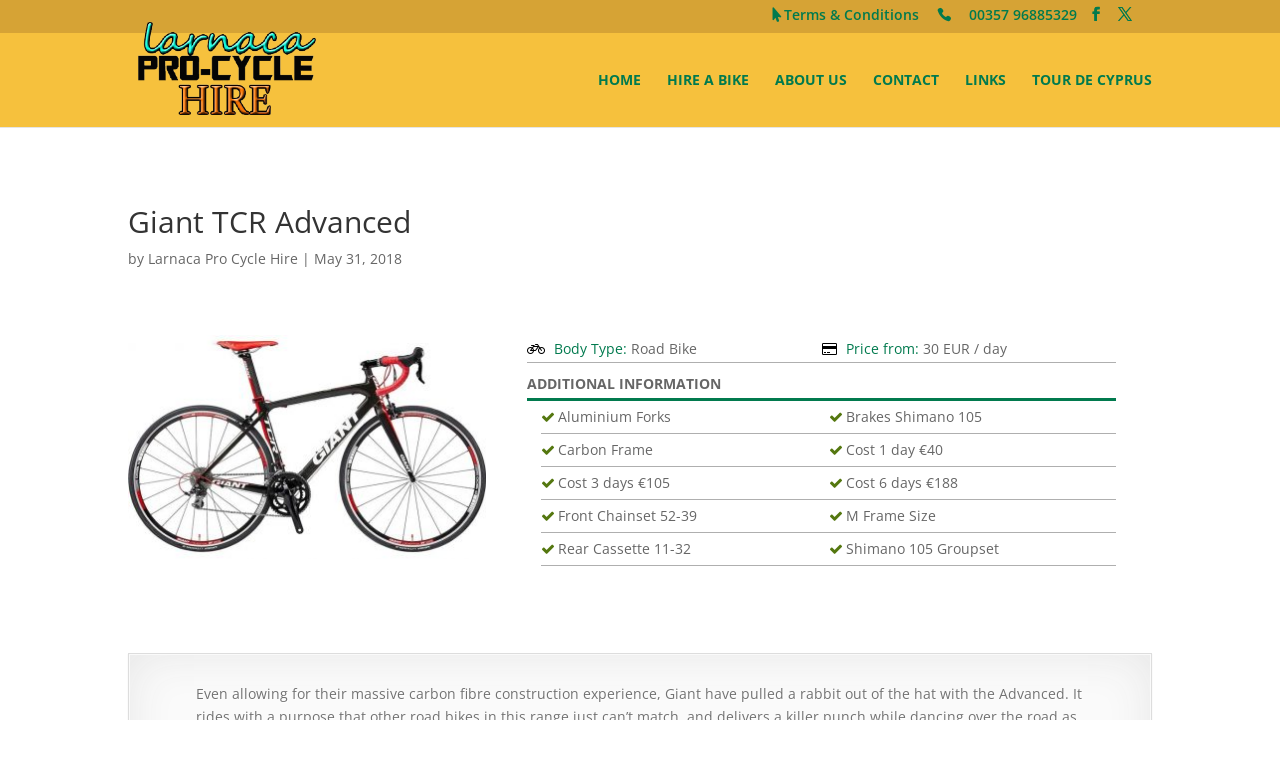

--- FILE ---
content_type: text/css
request_url: https://larnacaprocycle.com/wp-content/themes/Larnaca-Child-Theme/style.css?ver=4.27.5
body_size: 871
content:
/* 
 Theme Name:   Larnaca Pro Cycle Child Theme
 Theme URI:    http://larnacaprocycle.com/
 Description:  CST Custom Theme for Divi 3.0+
 Author:       Kevin Smith
 Author URI:   http://csnet.co.uk
 Template:     Divi
 Version:      1.0
 License:      GNU General Public License v2 or later
 License URI:  http://www.gnu.org/licenses/gpl-2.0.html

 /* == Add your own styles below this line ==
--------------------------------------------*/
.car-rental-search-step1 .booking-item .booking-item-body div.narrow-dropdown {
	display:none !important;
}


.slick-dots li button {
	display: none !important;
}

.car-rental-single-button {
	display: none;
}

.car-rental-slider .responsive-items-slider div.car-rental-item-title {
	font-size: 13px !important;
	text-transform: none !important;
}

.sticker2 {
	right: 20px ;
}

@media screen and (max-width: 900px) {
	.car-rental-single-booking .booking-item .booking-item-body div.narrow-dropdown {
	display: block !important;
	}
}

tr.location-headers td{
	text-shadow: none !important;
	color: white !important;
}

.car-rental-search-result .list-headers {
	background-color: #017a4e !important;
}

div.location-title {
	color: #474747 !important;
}

.car-rental-wrapper.car-rental-single-booking {	
	float: none !important;
	background-image: none !important;
}

.car-rental-booking-failure .booking-failure-content .back-button{
	background-color: #f6c13d !important;
	
}

.car-rental-booking-failure .booking-failure-content {
	color: #f6c13d !important;
	text-shadow: none !important;
}

.car-rental-booking-failure .booking-failure-title {
	color: #f6c13d !important;
	text-shadow: none !important;
}

.car-rental-booking-failure {
	background-color: #017a4e !important;
}

.car-rental-single-item .item-features .item-features-label {
	border-bottom: 3px solid #017a4e !important;
}

.car-rental-wrapper .highlight {
	color: #017a4e !important;
}

.car-rental-single-location .location-description hr{
	background-color: #017a4e !important;
	color: #017a4e !important;
}

.car-rental-locations-list .car-rental-single-button {
	background-color: #017a4e !important;
	border: 2px solid #017a4e !important;
}

.booking-data-group {
	background-color: #017a4e !important;
	text-shadow: none !important;
}

.car-rental-options .list-headers {
	background-color: #017a4e !important;
	text-shadow: none !important;
}

.car-rental-search-result button[name="car_rental_do_search0"], .car-rental-search-result input[name="car_rental_do_search0"], .car-rental-search-result button[name="car_rental_do_search"], .car-rental-search-result input[name="car_rental_do_search"], .car-rental-search-result button[name="car_rental_do_search2"], .car-rental-search-result input[name="car_rental_do_search2"], .car-rental-search-result button[name="car_rental_do_search3"], .car-rental-search-result input[name="car_rental_do_search3"], .car-rental-search-result button[name="car_rental_cancel_booking"], .car-rental-search-result input[name="car_rental_cancel_booking"], .car-rental-options button[name="car_rental_do_search0"], .car-rental-options input[name="car_rental_do_search0"], .car-rental-options button[name="car_rental_do_search"], .car-rental-options input[name="car_rental_do_search"], .car-rental-options button[name="car_rental_do_search2"], .car-rental-options input[name="car_rental_do_search2"], .car-rental-options button[name="car_rental_do_search3"], .car-rental-options input[name="car_rental_do_search3"], .car-rental-options button[name="car_rental_cancel_booking"], .car-rental-options input[name="car_rental_cancel_booking"], .car-rental-booking-details button[name="customer_lookup"], .car-rental-booking-details input[name="customer_lookup"], .car-rental-booking-details button[name="car_rental_do_search4"], .car-rental-booking-details input[name="car_rental_do_search4"] {
	background-color: #017a4e !important;
}

.et_pb_testimonial_portrait:before {
	box-shadow:none !important;
}

.car-rental-locations-list .location-business-hours hr, .car-rental-locations-list .location-more hr {
	background-color: #017a4e !important;
	color: #017a4e !important;
}

.car-rental-locations-list .car-rental-location .location-description hr {
	background-color: #017a4e !important;
	color: #017a4e !important;
}

.car-rental-items-list .item-more hr {
	background-color: #017a4e !important;
	color: #017a4e !important;
}

.car-rental-items-list .car-rental-list-item .item-description hr {
	background-color: #017a4e !important;
	color: #017a4e !important;
}

.car-rental-items-list .car-rental-single-button {
	color: #f6c13d !important;
	background: #017a4e !important;
	border: 2px solid #017a4e !important;
}

.car-rental-slider .responsive-items-slider div.car-rental-item-price {
	background-color: #017a4e !important;
}

.car-rental-search-result div.item-type-label, .car-rental-items-list div.item-type-label {
	background-color: #f6c13d !important;
}

.car-rental-slider .responsive-items-slider div.car-rental-item-prefix {
	color: #f6c13d !important;
}

@media screen and (max-width: 1025px) {
#top-header {z-index: 99999;}
#logo {
	margin-top: 0px !important;
	max-height: 100% !important;
	min-height: 100% !important;
}
}
@media screen and (min-width: 1025px) {
#top-header {z-index: 99999;}
#logo {
	margin-top: -15px;
	max-height: 125% !important;
	min-height: 125% !important;
	z-index: 100000;
}
}

/*** Take out the divider line between content and sidebar ***/
#main-content .container:before {background: none;}
 
/*** Expand the content area to fullwidth ***/
@media (min-width: 981px){
#left-area {
    width: 100%;
    padding: 23px 0px 0px !important;
    float: none !important;
}
}


/*----------Customized Top Header----------*/
 
#top-header .et-social-icons {
display: inline-block;
float: right;
}
 
.top-phone {
width: 140px!important;
}
 
.top-phone a {
color: #017a4e!important;
font-size: 14px!important;

}
 
.top-phone:before {
font-family: 'ETmodules';
content: "\e090";
font-size: 14px;
float: left;
}
 
.top-quote {
width: 150px!important;
}
 
.top-quote a {
color: #017a4e!important;
font-size: 14px!important;
}
 
.top-quote:before {
font-family: 'ETmodules';
content: "\e07e";
font-size: 14px;
float: left;
}
 
.top-login {
width: 115px!important;
}
 
.top-login a {
color: white!important;
font-size: 14px!important;
}
 
.top-login:before {
font-family: 'ETmodules';
content: "\e070";
font-size: 14px;
float: left;
}
 
@media only screen and (max-width: 980px) {
 
.top-phone {
width: 100%!important;
}
 
.top-quote {
width: 100%!important;
}
 
.top-login {
width: 100%!important;
}
 
.top-phone:before {
color: #017a4e;
margin-top: 10px;
margin-right: 12px;
}
 
.top-quote:before {
color: #017a4e !important;
margin-top: 10px;
margin-right: 12px;
}
 
.top-login:before {
color: #017a4e;
margin-top: 10px;
margin-right: 12px;
}
 
}



--- FILE ---
content_type: text/css
request_url: https://larnacaprocycle.com/wp-content/plugins/NativeRentalSystem/Extensions/CarRental/Assets/Front/CSS/style.SteelBlue.css?ver=6.8.3
body_size: 7551
content:
/**
 * Car Rental System Stylesheet
 * Style Name: Steel Blue
 * Author: Kestutis Matuliauskas
 * Copyright: 2015-2017, Kestutis Matuliauskas
 * License: Licensed under the AGPL license.
 */
/*************************************************************************/
/*************************** GLOBAL STYLES *******************************/
/*************************************************************************/
label.error {
    display: inline-block;
    font-size: 12px;
    color: #D00;
    padding-left: 10px;
    font-style: italic;
}
.car-rental-wrapper {
    line-height: 1.56em; /*equal to 25px for default font size of 16px*/
}
.car-rental-wrapper input[type="text"],
.car-rental-wrapper select,
.car-rental-wrapper textarea
{
    height: 40px;
    font-size: 16px;
}
.car-rental-wrapper .dynamic-text-item {
    color: transparent;
    visibility: hidden;
}
/* this is a dynamic item */
.car-rental-wrapper .dynamic-text-item.required {
    color: #4C8AB1;
    font-weight: bold;
    visibility: visible;
}
.car-rental-wrapper .item-required {
    color: #4C8AB1;
    font-weight: bold;
}
.car-rental-wrapper .item-not-required {
    color: #006400;
    font-weight: bold;
}
.car-rental-wrapper .highlight {
    color: #4C8AB1;
}
.car-rental-wrapper {

}
ul.car-rental-item-features-list {
    margin: 0;
    float: left;
    padding-left: 0;
}
ul.car-rental-item-features-list li {
    list-style: none;
    border-bottom: 1px solid #afafaf;
    float: left;
    padding-bottom: 3px;
    padding-top: 3px;
    font-size:14px;
    width: 50%;
}
ul.car-rental-item-features-list li::before {
    content: "";
    display: inline-block;
    font-family: FontAwesome;
    font-feature-settings: normal;
    font-kerning: auto;
    font-language-override: normal;
    font-size: inherit;
    font-size-adjust: none;
    font-stretch: normal;
    font-style: normal;
    font-synthesis: weight style;
    font-variant: normal;
    font-weight: normal;
    line-height: 1;
    text-rendering: auto;
    color: #54770f;
    margin-right:3px
}

/***********************************************************************************/
/********************************** ITEMS SLIDER ***********************************/
/***********************************************************************************/
.car-rental-slider {
}
.car-rental-slider .responsive-items-slider div.car-rental-item-image {
    width: 240px;
    height: 150px;
    margin-left: 10px;
    margin-right: 10px;
}
.car-rental-slider .responsive-items-slider div.car-rental-item-image img {
    border-radius: 12px 12px 12px 12px;
    width: 240px;
    height: 150px;
}
.car-rental-slider .responsive-items-slider div.car-rental-item-details {
    width: 240px;
    text-align: center;
    margin-left: 10px;
    margin-right: 10px;
    margin-bottom: 6px;
}
@media screen and (max-width: 420px) {
    /* Lets make space for dots to appear bellow the item slider */
    .car-rental-slider .responsive-items-slider div.car-rental-item-details {
        margin-bottom: 28px;
    }
}
.car-rental-slider .responsive-items-slider div.car-rental-item-title {
    text-transform: uppercase;
    color: black;
    font-size: 18px;
    font-weight: bold;
    margin-top: 8px;
    margin-bottom: 5px;
    margin-left: 0;
    margin-right: 0;
    height: 22px;
    overflow: hidden;
}
.car-rental-slider .responsive-items-slider div.car-rental-item-title-with-partner {
    text-transform: uppercase;
    color: black;
    font-size: 18px;
    font-weight: bold;
    margin-top: 0;
    margin-bottom: 0;
    margin-left: 0;
    margin-right: 0;
    height: 22px;
    line-height: 13px;
    overflow: hidden;
}
.car-rental-slider .responsive-items-slider div.car-rental-slider-partner-title {
    text-transform: uppercase;
    color: gray;
    font-size: 10px;
    font-weight: bold;
    margin-top: 0;
    margin-bottom: 0;
    margin-left: 0;
    margin-right: 0;
    height: 13px;
    line-height: 10px;
    overflow: hidden;
}
.car-rental-slider .responsive-items-slider div.car-rental-item-price {
    display: inline-block;
    margin-left: 8px;
    margin-right: 8px;
    min-width: 68px;
    height: 62px;
    font-size: 45px;
    padding-top: 19px;
    border-radius: 11px 11px 11px 11px;
    color: white;
    font-weight: bold;
    background-color: #4C8AB1;
    padding-left: 14px;
    padding-right: 14px;
}
.car-rental-slider .responsive-items-slider div.car-rental-item-prefix {
    text-transform: uppercase;
    display: inline-block;
    color: #4C8AB1;
    font-size: 18px;
    font-weight: bold;
    text-align: left;
    vertical-align: top;
    padding-top: 18px;
    height: 62px;
}
.car-rental-slider .responsive-items-slider button.car-rental-slider-prev,
.car-rental-slider .responsive-items-slider button.car-rental-slider-next {
    font-size: 0;
    line-height: 0;
    position: absolute;
    top: 50%;
    display: block;
    color: transparent;
    cursor: pointer;
    border: none;
    outline: none;
}
.car-rental-slider .responsive-items-slider button.car-rental-slider-prev {
    background-image: url("../Images/slider-arrow-left.png");
    background-repeat: no-repeat;
    background-color: transparent;
    left: -25px;
    width: 14px;
    height: 24px;
}
.car-rental-slider .responsive-items-slider button.car-rental-slider-next {
    background-image: url("../Images/slider-arrow-right.png");
    background-repeat: no-repeat;
    background-color: transparent;
    right: -25px;
    width: 14px;
    height: 24px;
}
/* Hide the arrow if there is no items on the left/right */
.car-rental-slider .responsive-items-slider button.car-rental-slider-prev.slick-disabled,
.car-rental-slider .responsive-items-slider button.car-rental-slider-next.slick-disabled {
    visibility: hidden;
}
.car-rental-slider .no-items-available {
    text-align: center;
}
/***********************************************************************************/
/******************************** BENEFITS SLIDER **********************************/
/***********************************************************************************/
.car-rental-benefits-slider {
    margin-top: 19px;
    margin-bottom: 19px;
}
.car-rental-benefits-slider .responsive-benefits-slider div.slick-slide {
    text-align: center;
}
.car-rental-benefits-slider .responsive-benefits-slider div.car-rental-benefit-image {
    height: 81px;
    margin-left: 64px;
    margin-right: 10px;
}
.car-rental-benefits-slider .responsive-benefits-slider div.car-rental-benefit-image img {
    border-radius: 12px 12px 12px 12px;
    width: 71px;
    height: 81px;
}
.car-rental-benefits-slider .responsive-benefits-slider div.car-rental-benefit-title {
    font-size: 16px;
    margin-top: 25px;
    margin-bottom: 0;
    margin-left: 10px;
    margin-right: 10px;
    height: 46px;
    overflow: hidden;
}
.car-rental-benefits-slider .responsive-benefits-slider button.car-rental-slider-prev,
.car-rental-benefits-slider .responsive-benefits-slider button.car-rental-slider-next {
    font-size: 0;
    line-height: 0;
    position: absolute;
    top: 50%;
    display: block;
    color: transparent;
    cursor: pointer;
    border: none;
    outline: none;
}
.car-rental-benefits-slider .responsive-benefits-slider button.car-rental-slider-prev {
    background-image: url("../Images/slider-arrow-left.png");
    background-repeat: no-repeat;
    background-color: transparent;
    left: -25px;
    width: 14px;
    height: 24px;
}
.car-rental-benefits-slider .responsive-benefits-slider button.car-rental-slider-next {
    background-image: url("../Images/slider-arrow-right.png");
    background-repeat: no-repeat;
    background-color: transparent;
    right: -25px;
    width: 14px;
    height: 24px;
}
/* Hide the arrow if there is no items on the left/right */
.car-rental-benefits-slider .responsive-benefits-slider button.car-rental-slider-prev.slick-disabled,
.car-rental-benefits-slider .responsive-benefits-slider button.car-rental-slider-next.slick-disabled {
    visibility: hidden;
}
.car-rental-benefits-slider .no-benefits-available {
    text-align: center;
}
/***********************************************************************************/
/**************************** MANUFACTURERS SLIDER *********************************/
/***********************************************************************************/
.car-rental-manufacturers-slider {
    margin-top: 19px;
    margin-bottom: 19px;
}
.car-rental-manufacturers-slider .responsive-manufacturers-slider div.slick-slide {
    text-align: center;
}
.car-rental-manufacturers-slider .responsive-manufacturers-slider div.car-rental-manufacturer-logo {
    margin-left: 10px;
    margin-right: 10px;
}
.car-rental-manufacturers-slider .responsive-manufacturers-slider div.car-rental-manufacturer-logo img {
    border-radius: 12px 12px 12px 12px;
    height: 179px;
    width: 179px;
}
.car-rental-manufacturers-slider .responsive-manufacturers-slider div.car-rental-manufacturer-title {
    position: absolute;
    width: 179px;
    height: 179px;
    margin-left: 10px;
    margin-right: 10px;
    top: 50%;
    text-transform: uppercase;
    text-align: center;
    font-size: 18px;
    font-weight: bold;
    color: black;
}
.car-rental-manufacturers-slider .responsive-manufacturers-slider button.car-rental-slider-prev,
.car-rental-manufacturers-slider .responsive-manufacturers-slider button.car-rental-slider-next {
    font-size: 0;
    line-height: 0;
    position: absolute;
    top: 50%;
    display: block;
    color: transparent;
    cursor: pointer;
    border: none;
    outline: none;
}
.car-rental-manufacturers-slider .responsive-manufacturers-slider button.car-rental-slider-prev {
    background-image: url("../Images/slider-arrow-left.png");
    background-repeat: no-repeat;
    background-color: transparent;
    left: -25px;
    width: 14px;
    height: 24px;
}
.car-rental-manufacturers-slider .responsive-manufacturers-slider button.car-rental-slider-next {
    background-image: url("../Images/slider-arrow-right.png");
    background-repeat: no-repeat;
    background-color: transparent;
    right: -25px;
    width: 14px;
    height: 24px;
}
/* Hide the arrow if there is no items on the left/right */
.car-rental-manufacturers-slider .responsive-manufacturers-slider button.car-rental-slider-prev.slick-disabled,
.car-rental-manufacturers-slider .responsive-manufacturers-slider button.car-rental-slider-next.slick-disabled {
    visibility: hidden;
}
.car-rental-manufacturers-slider .no-manufacturers-available {
    text-align: center;
}
/***********************************************************************************/
/****************************** MANUFACTURERS GRID *********************************/
/***********************************************************************************/
.car-rental-manufacturers-grid {
    margin-top: 19px;
    margin-bottom: 19px;
}
.car-rental-manufacturers-grid div.car-rental-manufacturer-box {
    display: inline-block;
    margin-left: 11px;
    margin-right: 11px;
    height: 179px;
    margin-bottom: 6px;
}
.car-rental-manufacturers-grid div.car-rental-manufacturer-box img {
    border-radius: 12px 12px 12px 12px;
    width: 179px;
    height: 179px;
}
.car-rental-manufacturers-grid div.car-rental-manufacturer-box div.car-rental-manufacturer-title {
    display: block;
    position: relative;
    width: 179px;
    top: 50%;
    text-transform: uppercase;
    text-align: center;
    font-size: 18px;
    font-weight: bold;
    color: black;
}
.car-rental-manufacturers-grid .no-manufacturers-available {
    text-align: center;
}
/******************************************************************/
/******************* ITEM SEARCH STEP 1 PAGE **********************/
/******************************************************************/
/*remove if padding is passed*/
.car-rental-search-step1 {
    text-align: center;
    padding: 15px;
}
/* Not used */
.car-rental-search-step1-bg {
    background-image: url("../Images/SearchBackground.png");
    background-repeat: repeat;
}
.car-rental-search-step1 .booking-item {
    max-width: 325px;
    width: 100%;
    display: inline-block;
    vertical-align: top;
    margin-left: 0;
    margin-right: 4px;
    margin-top: 19px;
}
.car-rental-search-step1 .booking-item:last-child {
    margin-right: 0;
}
.car-rental-search-step1 .booking-item .booking-item-header {
    height: 138px;
}
.car-rental-search-step1 .booking-item .booking-item-header .booking-item-title {
    text-transform: uppercase;
    text-align: left;
    font-size: 18px;
    font-weight: bold;
    color: #343434;
    position: absolute;
    margin-left: 53px;
    margin-top: 39px;
}
.car-rental-search-step1 .booking-item .booking-item-body {
    text-align: left;
}
.car-rental-search-step1 .booking-item .booking-item-body div.styled-select-dropdown select {
    background: transparent;
    height: 26px;
    padding-left: 4px;
    padding-bottom: 0;
    padding-top: 0;
    font-style: italic;
    line-height: 1;
    border: 0;
    border-radius: 0;
    -webkit-appearance: none;
    margin: 0;
    cursor: pointer;
}

.car-rental-search-step1 .booking-item .booking-item-body div.location-title {
    text-align: left;
    font-weight: bold;
    padding-top: 1px;
    padding-bottom: 1px;
    padding-left: 8px;
    margin-bottom: 14px;
    border: 2px solid rgb(182, 182, 182);
    border-radius: 4px 4px 4px 4px;
}
.car-rental-search-step1 img.date-selector-image {
    width: 25px;
    height: 25px;
    margin-top: 2px;
}
.car-rental-search-step1 div.styled-select-dropdown {
    overflow: hidden;
    background: url("../Images/dropdown-icon.png") no-repeat right #fff;
    border: 2px solid #b6b6b6;
    border-radius: 4px 4px 4px 4px;
    -webkit-box-shadow: 6px 13px 18px 0 rgba(186,186,186,0.68);
    -moz-box-shadow: 6px 13px 18px 0 rgba(186,186,186,0.68);
    box-shadow: 6px 13px 18px 0 rgba(186,186,186,0.68);
}
.car-rental-search-step1 .booking-item .booking-item-body div.wide-dropdown select {
    /*width: 364px;*/
    width: 354px;
    cursor: pointer;
}
.car-rental-search-step1 .booking-item .booking-item-body div.wide-dropdown {
    /*width: 335px;*/
    width: 325px;
    margin-left: 0;
    margin-bottom: 7px;
    margin-right: 0;
    display: inline-block;
}
.car-rental-search-step1 .booking-item .booking-item-body div.narrow-dropdown select {
    width: 143px;
    cursor: pointer;
}
.car-rental-search-step1 .booking-item .booking-item-body div.narrow-dropdown {
    width: 115px;
    margin-left: 24px;
    /*margin-bottom: 7px;*/
    margin-bottom: 6px;
    margin-right: 0;
    display: inline-block;
}
.car-rental-search-step1 .booking-item .booking-item-body div.inline-div {
    /*margin-bottom: 7px;*/
    margin-bottom: 6px;
    display: inline-block;
    vertical-align: top;
}
.car-rental-search-step1 .booking-item .booking-item-body div.top-padded {
    margin-top: 1px;
    margin-bottom: 12px;
    display: inline-block;
    vertical-align: top;
}
.car-rental-search-step1 .booking-item .booking-item-body div.top-padded-cancel {
    margin-top: 10px;
    margin-bottom: 12px;
    display: inline-block;
    vertical-align: top;
}
.car-rental-search-step1 .booking-item .booking-item-body div.top-padded-submit {
    margin-top: 10px;
    margin-bottom: 12px;
    display: inline-block;
    vertical-align: top;
}
.car-rental-search-step1 .booking-item .booking-item-body input[name="pickup_date"],
.car-rental-search-step1 .booking-item .booking-item-body input[name="return_date"] {
    /*width: 178px;*/
    width: 153px;
    height: 30px;
    border: 2px solid #b6b6b6;
    border-radius: 4px 4px 4px 4px;
    margin-right: 0;
    /*margin-bottom: 12px;*/
    margin-bottom: 2px;
    padding-left: 8px;
    padding-bottom: 2px;
    padding-top: 2px;
    -webkit-box-shadow: 6px 13px 18px 0 rgba(186,186,186,0.68);
    -moz-box-shadow: 6px 13px 18px 0 rgba(186,186,186,0.68);
    box-shadow: 6px 13px 18px 0 rgba(186,186,186,0.68);
    font-style: italic;
    cursor: pointer;
}
.car-rental-search-step1 .booking-item .booking-item-body img[name="datepicker"] {
    width: 25px;
    height: 25px;
    margin-top: 2px;
    -webkit-box-shadow: 6px 13px 18px 0 rgba(186,186,186,0.68);
    -moz-box-shadow: 6px 13px 18px 0 rgba(186,186,186,0.68);
    box-shadow: 6px 13px 18px 0 rgba(186,186,186,0.68);
}
.car-rental-search-step1 .booking-item .booking-item-body input[name="booking_code"],
.car-rental-search-step1 .booking-item .booking-item-body input[name="coupon_code"] {
    /*width: 335px;*/
    width: 325px;
    height: 30px;
    border: 2px solid #b6b6b6;
    border-radius: 4px 4px 4px 4px;
    margin-right: 0;
    padding-left: 8px;
    padding-bottom: 2px;
    padding-top: 2px;
    -webkit-box-shadow: 6px 13px 18px 0 rgba(186,186,186,0.68);
    -moz-box-shadow: 6px 13px 18px 0 rgba(186,186,186,0.68);
    box-shadow: 6px 13px 18px 0 rgba(186,186,186,0.68);
    font-style: italic;
    cursor: pointer;
}
@media screen and (max-width: 420px) {
    /* Lets make coupon code and booking code input boxes more narrow now */
    .car-rental-search-step1 .booking-item .booking-item-body input[name="booking_code"],
    .car-rental-search-step1 .booking-item .booking-item-body input[name="coupon_code"] {
        width: 230px;
    }
}
.car-rental-search-step1 .booking-item .booking-item-body input[type="submit"] {
    width: 244px;
    height: 30px;
    border: 2px solid #585858;
    margin-right: 0;
    padding-left: 8px;
    padding-bottom: 2px;
    padding-top: 0;
    margin-left: 80px;
    color: #585858;
    background-color: transparent;
    font-weight: bold;
    text-transform: uppercase;
    font-size: 16px;
    font-family: "Arial Narrow", Verdana , "Bitstream Vera Sans" , sans-serif;
    cursor: pointer;
}
.car-rental-search-step1 .booking-item .booking-item-body input[type="submit"]:hover {
    color: red;
}
@media (max-width: 768px) {
    .car-rental-search-step1 .booking-item .booking-item-body {
        text-align: center;
    }
    .car-rental-search-step1 .booking-item .booking-item-body div.wide-dropdown select {
        /*width: 294px;*/
        width: 259px;
    }
    .car-rental-search-step1 .booking-item .booking-item-body div.wide-dropdown {
        /*width: 265px;*/
        width: 230px;
    }
    .car-rental-search-step1 .booking-item .booking-item-body div.narrow-dropdown select {
        /*width: 294px;*/
        width: 259px;
    }
    .car-rental-search-step1 .booking-item .booking-item-body div.narrow-dropdown {
        /*width: 265px;*/
        width: 230px;
        margin-left: 0;
    }
    .car-rental-search-step1 .booking-item .booking-item-body input[name="pickup_date"],
    .car-rental-search-step1 .booking-item .booking-item-body input[name="return_date"] {
        /*width: 231px;*/
        width: 201px;
    }
    .car-rental-search-step1 .booking-item .booking-item-body input[name="booking_code"] {
        /*width: 265px;*/
        width: 230px;
    }
    .car-rental-search-step1 .booking-item .booking-item-body input[type="submit"] {
        /*width: 265px;*/
        width: 230px;
        margin-left: 0;
    }
}
@media (max-width: 385px) {
    .car-rental-search-step1 .booking-item .booking-item-header .booking-item-title {
        margin-left: 33px;
        margin-top: 31px;
    }
}
#ui-datepicker-div{
    z-index: 999 !important;
}
/******************************************************************/
/************************* EDIT BOOKING PAGE **********************/
/******************************************************************/
/*remove if padding is passed*/
.car-rental-edit-booking {
    text-align: center;
    padding: 15px;
}
/* Not used */
.car-rental-edit-booking-bg {
    background-image: url("../Images/SearchBackground.png");
    background-repeat: repeat;
}
.car-rental-edit-booking .booking-item {
    max-width: 325px;
    width: 100%;
    display: inline-block;
    vertical-align: top;
    margin-left: 0;
    margin-right: 4px;
    margin-top: 19px;
}
.car-rental-edit-booking .booking-item:last-child {
    margin-right: 0;
}
.car-rental-edit-booking .booking-item .booking-item-header {
    height: 138px;
}
.car-rental-edit-booking .booking-item .booking-item-header .booking-item-title {
    text-transform: uppercase;
    text-align: left;
    font-size: 18px;
    font-weight: bold;
    color: #343434;
    position: absolute;
    margin-left: 53px;
    margin-top: 39px;
}
.car-rental-edit-booking .booking-item .booking-item-body {
    text-align: left;
}
.car-rental-edit-booking .booking-item .booking-item-body div.inline-div {
    /*margin-bottom: 7px;*/
    margin-bottom: 6px;
    display: inline-block;
    vertical-align: top;
}
.car-rental-edit-booking .booking-item .booking-item-body div.top-padded {
    margin-top: 1px;
    margin-bottom: 12px;
    display: inline-block;
    vertical-align: top;
}
.car-rental-edit-booking .booking-item .booking-item-body div.top-padded-submit {
    margin-top: 10px;
    margin-bottom: 12px;
    display: inline-block;
    vertical-align: top;
}
.car-rental-edit-booking .booking-item .booking-item-body input[name="booking_code"] {
    /*width: 335px;*/
    width: 325px;
    height: 30px;
    border: 2px solid #b6b6b6;
    border-radius: 4px 4px 4px 4px;
    margin-right: 0;
    padding-left: 8px;
    padding-bottom: 2px;
    padding-top: 2px;
    -webkit-box-shadow: 6px 13px 18px 0 rgba(186,186,186,0.68);
    -moz-box-shadow: 6px 13px 18px 0 rgba(186,186,186,0.68);
    box-shadow: 6px 13px 18px 0 rgba(186,186,186,0.68);
    font-style: italic;
    cursor: pointer;
}
@media screen and (max-width: 420px) {
    /* Lets make coupon code and booking code input boxes more narrow now */
    .car-rental-edit-booking .booking-item .booking-item-body input[name="booking_code"] {
        width: 230px;
    }
}
.car-rental-edit-booking .booking-item .booking-item-body input[type="submit"] {
    width: 244px;
    height: 30px;
    border: 2px solid #585858;
    margin-right: 0;
    padding-left: 8px;
    padding-bottom: 2px;
    padding-top: 0;
    margin-left: 80px;
    color: #585858;
    background-color: transparent;
    font-weight: bold;
    text-transform: uppercase;
    font-size: 16px;
    font-family: "Arial Narrow", Verdana , "Bitstream Vera Sans" , sans-serif;
    cursor: pointer;
}
.car-rental-edit-booking .booking-item .booking-item-body input[type="submit"]:hover {
    color: red;
}
@media (max-width: 768px) {
    .car-rental-edit-booking .booking-item .booking-item-body {
        text-align: center;
    }
    .car-rental-edit-booking .booking-item .booking-item-body input[name="booking_code"] {
        /*width: 265px;*/
        width: 230px;
    }
    .car-rental-edit-booking .booking-item .booking-item-body input[type="submit"] {
        /*width: 265px;*/
        width: 230px;
        margin-left: 0;
    }
}
@media (max-width: 385px) {
    .car-rental-edit-booking .booking-item .booking-item-header .booking-item-title {
        margin-left: 33px;
        margin-top: 31px;
    }
}
#ui-datepicker-div{
    z-index: 999 !important;
}

/******************************************************************/
/************* BOOKING FROM SINGLE ITEM OR LOCATION ***************/
/******************************************************************/
.car-rental-single-booking {
    background-image: url("../Images/SearchBackground.png");
    background-repeat: repeat;
    padding-top: 20px;
    padding-bottom: 13px;
    padding-left: 29px;
    padding-right: 29px;
    text-align: center;
    float: left;
    margin-bottom: 22px;
}
.car-rental-single-booking .booking-item {
    width: 335px;
    display: inline-block;
    vertical-align: top;
    margin-left: 0;
    margin-right: 4px;
}
.car-rental-single-booking .booking-item:last-child {
    margin-right: 0;
    width: 246px;
    text-align: right;
}
/* We need this to fit button well into page on responsive mode */
@media (max-width: 1026px) {
    .car-rental-single-booking .booking-item:last-child {
        width: 100%;
        text-align: center;
    }
}
.car-rental-single-booking .booking-item .booking-item-header {
    background: transparent url("../Images/booking-header.png") no-repeat right top;
    width: 298px;
    margin-left: 19px;
    margin-right: 19px;
    height: 150px;
    text-transform: uppercase;
    font-size: 18px;
    font-weight: bold;
    color: black;
    padding-top: 44px;
    padding-left: 70px;
    text-align: left;
}
.car-rental-single-booking .booking-item .booking-item-header-with-title {
    background: transparent url("../Images/booking-header.png") no-repeat right top;
    width: 298px;
    margin-left: 20px;
    margin-right: 20px;
    height: 150px;
    font-size: 18px;
    font-weight: bold;
    color: black;
    padding-top: 1px;
    padding-left: 0;
    text-align: left;
}
.car-rental-single-booking .booking-item .booking-item-header-with-title .booking-title {
    left: -23px;
    top: -7px;
    position: relative;
    margin-bottom: 3px;
}
.car-rental-single-booking .booking-item .booking-item-header-with-title .booking-item-title {
    text-transform: uppercase;
    padding-left: 70px;
}
.car-rental-single-booking .booking-item .booking-item-body {

}
.car-rental-single-booking .booking-item .booking-item-body div.location-title {
    text-align: left;
    padding-bottom: 17px;
    font-weight: bold;
    padding-top: 2px;
    padding-left: 8px;
}
.car-rental-single-booking .booking-item .booking-item-body div.styled-select-dropdown select {
    background: transparent;
    height: 30px;
    padding-left: 4px;
    padding-bottom: 0;
    padding-top: 0;
    font-style: normal;
    line-height: 1;
    border: 0;
    border-radius: 0;
    -webkit-appearance: none;
    margin: 0;
    cursor: pointer;
}

.car-rental-single-booking img.date-selector-image {
    margin-top: 2px;
    height: 25px;
    width: 25px;
}
.car-rental-single-booking div.styled-select-dropdown {
    overflow: hidden;
    background: url("../Images/dropdown-icon.png") no-repeat right #fff;
    border: 0;
}
.car-rental-single-booking .booking-item .booking-item-body div.wide-dropdown select {
    width: 364px;
    cursor: pointer;
}
.car-rental-single-booking .booking-item .booking-item-body div.wide-dropdown {
    width: 335px;
    margin-left: 0;
    margin-bottom: 7px;
    margin-right: 0;
    display: inline-block;
}
.car-rental-single-booking .booking-item .booking-item-body div.narrow-dropdown select {
    width: 134px;
    cursor: pointer;
}
.car-rental-single-booking .booking-item .booking-item-body div.narrow-dropdown {
    width: 106px;
    margin-left: 18px;
    margin-bottom: 7px;
    margin-right: 0;
    display: inline-block;
}
.car-rental-single-booking .booking-item .booking-item-body div.inline-div {
    margin-bottom: 7px;
    display: inline-block;
    vertical-align: top;
}
.car-rental-single-booking .booking-item .booking-item-body div.top-padded {
    margin-top: 3px;
    margin-bottom: 12px;
    display: inline-block;
    vertical-align: top;
}
.car-rental-single-booking .booking-item .booking-item-body div.top-padded-submit {
    margin-top: 21px;
    margin-bottom: 12px;
    display: inline-block;
    vertical-align: top;
}
.car-rental-single-booking .booking-item .booking-item-body input[name="pickup_date"],
.car-rental-single-booking .booking-item .booking-item-body input[name="return_date"] {
    width: 178px;
    height: 30px;
    border: 0;
    margin-right: 0;
    /*margin-bottom: 12px;*/
    margin-bottom: 5px;
    padding-left: 8px;
    padding-bottom: 2px;
    padding-top: 2px;
    font-style: normal;
    cursor: pointer;
    font-size: 17px;
}
.car-rental-single-booking .booking-item .booking-item-body img[name="datepicker"] {
    width: 25px;
    height: 25px;
    margin-top: 2px;
}
.car-rental-single-booking .booking-item .booking-item-body input[name="coupon_code"] {
    width: 335px;
    height: 30px;
    border: 0;
    margin-right: 0;
    padding-left: 8px;
    padding-bottom: 2px;
    padding-top: 2px;
    font-style: normal;
    cursor: pointer;
}
.car-rental-single-booking .booking-item .booking-item-body input[type="submit"] {
    width: 180px;
    height: 30px;
    border: 2px solid #585858;
    margin-right: 0;
    padding-left: 8px;
    padding-bottom: 2px;
    padding-top: 0;
    margin-left: 0;
    color: #585858;
    background-color: transparent;
    font-weight: bold;
    text-transform: uppercase;
    font-size: 16px;
    font-family: "Arial Narrow", Verdana , "Bitstream Vera Sans" , sans-serif;
    cursor: pointer;
}
.car-rental-single-booking .booking-item .booking-item-body input[type="submit"]:hover {
    color: red;
}
/******************************************************************/
/************************* OTHER STYLES ***************************/
/******************************************************************/
.car-rental-booking-confirmed,.car-rental-booking-cancelled {
    /*width:400px !important;*/
    height: 200px;
    margin-bottom: 20px;
    text-align: center;
}

.car-rental-search-result, .car-rental-options, .car-rental-booking-details, .car-rental-booking-confirmed, .car-rental-booking-cancelled, .car-rental-booking-failure {
    background: white;
    /* we don't use this setting anymore, as it is now set from the page_type - car rental page */
    /* margin-top: 50px; */
    padding: 15px;
    clear: both; /*we need this so that section before wouldn't hide*/
}
.car-rental-booking-confirmed, .car-rental-booking-cancelled, .car-rental-booking-failure {
    padding-top: 50px;
}
.car-rental-booking-confirmed .booking-content,
.car-rental-booking-cancelled .booking-content {
    padding-top: 48px;
    font-size: 16px;
}
.car-rental-search-result {

}
.buttons input {
    margin-right: 4px;
}
.car-rental-search-result button[name="car_rental_do_search0"], .car-rental-search-result input[name="car_rental_do_search0"],
.car-rental-search-result button[name="car_rental_do_search"], .car-rental-search-result input[name="car_rental_do_search"],
.car-rental-search-result button[name="car_rental_do_search2"], .car-rental-search-result input[name="car_rental_do_search2"],
.car-rental-search-result button[name="car_rental_do_search3"], .car-rental-search-result input[name="car_rental_do_search3"],
.car-rental-search-result button[name="car_rental_cancel_booking"], .car-rental-search-result input[name="car_rental_cancel_booking"],
.car-rental-options button[name="car_rental_do_search0"], .car-rental-options input[name="car_rental_do_search0"],
.car-rental-options button[name="car_rental_do_search"], .car-rental-options input[name="car_rental_do_search"],
.car-rental-options button[name="car_rental_do_search2"], .car-rental-options input[name="car_rental_do_search2"],
.car-rental-options button[name="car_rental_do_search3"], .car-rental-options input[name="car_rental_do_search3"],
.car-rental-options button[name="car_rental_cancel_booking"], .car-rental-options input[name="car_rental_cancel_booking"],
.car-rental-booking-details button[name="customer_lookup"], .car-rental-booking-details input[name="customer_lookup"],
.car-rental-booking-details button[name="car_rental_do_search4"], .car-rental-booking-details input[name="car_rental_do_search4"] {
    padding-left: 10px;
    padding-right: 10px;
    padding-top: 5px;
    margin-bottom:4px;
    padding-bottom: 5px;
    min-width: 130px;
    height: 39px;
    font-weight: bold;
    font-size: 14px;
    color: white;
    background-color: #4C8AB1;
    border: 0;
    cursor: pointer;
}
.car-rental-search-result button[name="car_rental_do_search0"]:hover, .car-rental-search-result input[name="car_rental_do_search0"]:hover,
.car-rental-search-result button[name="car_rental_do_search"]:hover, .car-rental-search-result input[name="car_rental_do_search"]:hover,
.car-rental-search-result button[name="car_rental_do_search2"]:hover, .car-rental-search-result input[name="car_rental_do_search2"]:hover,
.car-rental-search-result button[name="car_rental_do_search3"]:hover, .car-rental-search-result input[name="car_rental_do_search3"]:hover,
.car-rental-search-result button[name="car_rental_cancel_booking"]:hover, .car-rental-search-result input[name="car_rental_cancel_booking"]:hover,
.car-rental-options button[name="car_rental_do_search0"]:hover, .car-rental-options input[name="car_rental_do_search0"]:hover,
.car-rental-options button[name="car_rental_do_search"]:hover, .car-rental-options input[name="car_rental_do_search"]:hover,
.car-rental-options button[name="car_rental_do_search2"]:hover, .car-rental-options input[name="car_rental_do_search2"]:hover,
.car-rental-options button[name="car_rental_do_search3"]:hover, .car-rental-options input[name="car_rental_do_search3"]:hover,
.car-rental-options button[name="car_rental_cancel_booking"]:hover, .car-rental-options input[name="car_rental_cancel_booking"]:hover,
.car-rental-booking-details button[name="customer_lookup"]:hover, .car-rental-booking-details input[name="customer_lookup"]:hover,
.car-rental-booking-details button[name="car_rental_do_search4"]:hover, .car-rental-booking-details input[name="car_rental_do_search4"]:hover {
    background-color: #9F0001;
}
@media screen and (max-width: 768px) {
    .car-rental-search-result button[name="car_rental_do_search0"], .car-rental-search-result input[name="car_rental_do_search0"],
    .car-rental-search-result button[name="car_rental_do_search"], .car-rental-search-result input[name="car_rental_do_search"],
    .car-rental-search-result button[name="car_rental_do_search2"], .car-rental-search-result input[name="car_rental_do_search2"],
    .car-rental-search-result button[name="car_rental_do_search3"], .car-rental-search-result input[name="car_rental_do_search3"],
    .car-rental-search-result button[name="car_rental_cancel_booking"], .car-rental-search-result input[name="car_rental_cancel_booking"],
    .car-rental-options button[name="car_rental_do_search0"], .car-rental-options input[name="car_rental_do_search0"],
    .car-rental-options button[name="car_rental_do_search"], .car-rental-options input[name="car_rental_do_search"],
    .car-rental-options button[name="car_rental_do_search2"], .car-rental-options input[name="car_rental_do_search2"],
    .car-rental-options button[name="car_rental_do_search3"], .car-rental-options input[name="car_rental_do_search3"],
    .car-rental-options button[name="car_rental_cancel_booking"], .car-rental-options input[name="car_rental_cancel_booking"],
    .car-rental-booking-details button[name="customer_lookup"], .car-rental-booking-details input[name="customer_lookup"],
    .car-rental-booking-details button[name="car_rental_do_search4"], .car-rental-booking-details input[name="car_rental_do_search4"] {
        width: 100%;
    }
}
.car-rental-search-result button.selected {
    border: 2px solid #585858;
    background-color: #54770f;
}
.car-rental-wrapper .booking-data {
    margin-bottom: 10px;
    width: 100%;
}
.car-rental-search-result {
    margin-bottom: 30px;
}
.car-rental-search-result h2.car-rental-page-title,.car-rental-options h2.car-rental-page-title,.car-rental-booking-details h2.car-rental-page-title {
    text-transform: uppercase;
    margin-bottom: 30px;
}
.car-rental-search-result .list-headers {
    clear: both;
    width: 100%;
    float: left;
    background-color: #4C8AB1;
    padding-top: 5px;
    padding-bottom: 5px;
    color: white;
    font-weight: bold;
    border-bottom: 2px solid #fff;
    font-size: 12px;
}
.booking-data-row {
    /*width: 24%;*/ /*4 columns*/
    width: 32.33%; /*3 colums*/
    margin-right: 1%;
    margin-bottom: 11px;
    float: left;
}
.booking-data-row:last-child {
    margin-right: 0;
}
.booking-data-row-wide {
    width: 32.33%; /*3 colums*/
    margin-right: 1%;
    margin-bottom: 11px;
    float: left;
}
.booking-data-row-wide:last-child {
    margin-right: 0;
}
@media screen and (max-width: 768px) {
    .booking-data-row {
        width: 100%;
    }
    .booking-data-row-wide {
        width: 100%;
    }
    .car-rental-search-result .list-headers {
        display: none;
        visibility: hidden;
    }
    .car-rental-items-list .car-rental-list-item .item-more {
        margin-top: 15px;
    }
    .booking-data-group-item {
        width: 100%;
    }
}

.booking-data-group {
    width:100%;
    float:left;
    padding-top:5px;
    padding-bottom:5px;
    text-align:center;
    text-transform:uppercase;
    background:#4C8AB1;
    font-weight:bold;
    color:#fff;
    font-size:12px;
}
.booking-data-group-items {
    float: left;
    width: 100%;
    border-left: 1px solid #ededed;
    border-right: 1px solid #ededed;
    border-bottom: 1px solid #ededed;
    font-size: 14px;
}
.booking-data-group-item {
    float: left;
    padding: 5px;
    width: 100%;
}
.booking-data-icon {
    width: 7%;
    float: left;
    clear: both;
}
.booking-data-text {
    width: 93%;
    float: left;
}
#search-results-title {
    float: left;
    width: 100%;
    padding-top: 25px;
    padding-bottom: 15px;
    text-align: left;
    font-weight: bold;
    text-transform: uppercase;
}
.search-label {
    text-transform: uppercase;
}
.search-result-form-wrapper {
    float: left;
}
.car-rental-search-result .list-headers .col1 {
    float: left;
    width: 64%;
    text-transform: uppercase;
    padding-left: 2%;
}
.car-rental-search-result .list-headers .col3 {
    float: left;
    width: 11%;
    text-transform: uppercase;
}
.car-rental-search-result .list-headers .col4 {
    float: left;
    width: 10%;
    text-transform: uppercase;
}
.car-rental-search-result .list-headers .col5 {
    float: right;
    width: 14%;
    text-align: right;
    text-transform: uppercase;
}
@media screen and (max-width: 768px) {
    .car-rental-search-result .list-headers .col1 {
        display: none;
        visibility: hidden;
    }
    .car-rental-search-result .list-headers .col3 {
        display: none;
        visibility: hidden;
    }
    .car-rental-search-result .list-headers .col4 {
        display: none;
        visibility: hidden;
    }
    .car-rental-search-result .list-headers .col5 {
        display: none;
        visibility: hidden;
    }
}
.car-rental-search-result .car-rental-list-item,.car-rental-items-list .car-rental-list-item {
    clear: both;
    float: left;
    width: 100%;
    padding-top: 10px;
    padding-bottom: 10px;
}
.car-rental-search-result .car-rental-list-item .col1 {
    float: left;
    width: 25%;
}
.car-rental-search-result .car-rental-list-item .col2 {
    float: left;
    width: 39%;
    padding-left: 2%;
    padding-right: 2%;
}
.car-rental-search-result .car-rental-list-item .col3 {
    float: left;
    width: 11%;
    padding-top: 5%;
}
.car-rental-search-result .car-rental-list-item .col3 .price-per-period {
    font-size: 12px;
}
.car-rental-search-result .car-rental-list-item .col4 {
    float: left;
    width: 10%;
    padding-top: 5%;
}
.car-rental-search-result .car-rental-list-item .col5 {
    float: right;
    /*width: 2%;*/
    width: 14%;
    text-align: right;
    padding-top: 4.5%;
    padding-right: 1%;
}
.car-rental-search-result .car-rental-list-item .price-per-period {
    font-size: 13px;
}
.car-rental-search-result label.checkbox input[type="checkbox"] {
    display:none;
}
.car-rental-search-result label.checkbox span {
    display:inline-block;
    border:2px solid #585858;
    padding-left: 10px;
    padding-right: 10px;
    padding-top: 3px;
    padding-bottom: 3px;
    background: #4C8AB1;
    vertical-align:middle;
    color:white;
    cursor:pointer;
    text-align:center
}
.car-rental-search-result label.checkbox :checked + span {
    background:#54770f;
}
.car-rental-search-result .car-rental-list-item .mobile-only {
    display: none;
    visibility: hidden;
}
.car-rental-search-result .car-rental-list-item .item-name {
    font-size: 18px;
    font-weight: bold;
    text-transform: uppercase;
}
.car-rental-search-result .buttons {
    clear: both;
    padding-top: 30px;
    text-align: right;
}
@media screen and (max-width: 768px) {
    .car-rental-search-result .car-rental-list-item .col1 {
        width: 100%;
        padding-left: 0;
        padding-right: 0;
        text-align: center;
    }
    .car-rental-search-result .car-rental-list-item .col2 {
        width: 100%;
        padding-left: 0;
        padding-right: 0;
        text-align: center;
    }
    .car-rental-search-result .car-rental-list-item .col3 {
        width: 100%;
        padding-left: 0;
        padding-right: 0;
        text-align: center;
        padding-top: 0;
    }
    .car-rental-search-result .car-rental-list-item .col4 {
        width: 100%;
        padding-left: 0;
        padding-right: 0;
        text-align: center;
        padding-top: 0;
    }
    .car-rental-search-result .car-rental-list-item .col5 {
        width: 100%;
        text-align: center;
        padding-top: 0;
        padding-left: 0;
        padding-right: 0;
    }
    .car-rental-search-result .car-rental-list-item .mobile-only {
        display: inline-block;
        visibility: visible;
    }
    .car-rental-search-result .buttons {
        text-align: center;
    }
}
.car-rental-search-result div.item-type-label,.car-rental-items-list div.item-type-label{
    background-color: #4C8AB1;
    font-weight: bold;
    color: white;
    text-align: center;
    text-transform: uppercase;
    float:left;
    width:100%;
    padding-bottom: 5px;
    padding-top: 5px;
    font-size:12px
}
.car-rental-search-result:after {
    clear: both;
}
.car-rental-search-result .clear {
    clear: both;
}

.car-rental-options {
    margin-bottom: 30px;
}
.car-rental-wrapper h2.top-padded {
    margin-top: 60px;
}
.car-rental-options .list-headers {
    clear: both;
    width: 100%;
    float: left;
    background-color: #4C8AB1;
    padding-top: 5px;
    padding-bottom: 5px;
    color: white;
    font-weight: bold;
}
.car-rental-options .mobile-only {
    display: none;
    visibility: hidden;
}
@media screen and (max-width: 768px) {
    .car-rental-options .list-headers {
        display: none;
        visibility: hidden;
    }
    .car-rental-options .mobile-only {
        display: inline-block;
        visibility: visible;
    }
}
.car-rental-options input[type="range"] {
    cursor: pointer;
    width: 120px;
}
.car-rental-options select {
    font-size: 13px;
    border: 0 none;
    color: #747474;
    vertical-align: top;
    margin-top: 2px;
    height: 20px;
    padding-top: 1px;
    font-weight: bold;
}
.car-rental-options .extra-options select {
    margin-left: 11px;
    width: 200px;
}
.car-rental-options .list-headers .col1 {
    float: left;
    width: 36%;
    text-transform: uppercase;
    padding-left: 2%;
}
.car-rental-options .list-headers .col2 {
    float: left;
    width: 31%;
    padding-left: 1%;
    padding-right: 1%;
    text-transform: uppercase;
}
.car-rental-options .list-headers .col3 {
    float: left;
    width: 13%;
    padding-left: 1%;
    padding-right: 1%;
    text-transform: uppercase;
}
.car-rental-options .list-headers .col4 {
    float: left;
    width: 13%;
    padding-left: 1%;
    padding-right: 1%;
    text-transform: uppercase;
}
.car-rental-options .list-headers .col5 {
    float: right;
    width: 6%;
    padding-right: 2%;
    text-transform: uppercase;
}
@media screen and (max-width: 768px) {
    .car-rental-options .list-headers .col1 {
        display: none;
        visibility: hidden;
    }
    .car-rental-options .list-headers .col2 {
        display: none;
        visibility: hidden;
    }
    .car-rental-options .list-headers .col3 {
        display: none;
        visibility: hidden;
    }
    .car-rental-options .list-headers .col4 {
        display: none;
        visibility: hidden;
    }
    .car-rental-options .list-headers .col5 {
        display: none;
        visibility: hidden;
    }
}
.car-rental-options .selected-item {
    width: 100%;
    float: left;
    clear: both;
    padding-top: 10px;
    padding-bottom: 10px;
}
.car-rental-options .selected-item:nth-child(even) {
    background-color: #ededed;
}
.car-rental-options .selected-item:nth-child(odd) {

}
.car-rental-options .selected-item .col1 {
    float: left;
    width: 36%;
    padding-left: 2%;
}
.car-rental-options .selected-item .col2 {
    float: left;
    width: 31%;
    padding-left: 1%;
    padding-right: 1%;
}
.car-rental-options .selected-item .col3 {
    float: left;
    width: 13%;
    padding-left: 1%;
    padding-right: 1%;
}
.car-rental-options .selected-item .col4 {
    float: left;
    width: 13%;
    padding-left: 1%;
    padding-right: 1%;
}
.car-rental-options .selected-item .col5 {
    float: right;
    width: 6%;
    padding-right: 2%;
}
@media screen and (max-width: 768px) {
    .car-rental-options .selected-item .col1 {
        width: 100%;
        text-align: center;
        padding-left: 0;
        padding-right: 0;
    }

    .car-rental-options .selected-item .col2 {
        width: 100%;
        text-align: center;
    }
    .car-rental-options .selected-item .col3 {
        width: 100%;
        text-align: center;
    }
    .car-rental-options .selected-item .col4 {
        width: 100%;
        text-align: center;
    }
    .car-rental-options .selected-item .col5 {
        width: 100%;
        text-align: center;
    }
}

.car-rental-options .extra {
    width: 100%;
    float: left;
    clear: both;
    padding-top: 10px;
    padding-bottom: 10px;
}
.car-rental-options .extra:nth-child(even) {
    background-color: #ededed;
}
.car-rental-options .extra:nth-child(odd) {

}
.car-rental-options .extra .col1 {
    float: left;
    width: 36%;
    padding-left: 2%;
}
.car-rental-options .extra .col2 {
    float: left;
    width: 31%;
    padding-left: 1%;
    padding-right: 1%;
}
.car-rental-options .extra .col3 {
    float: left;
    width: 13%;
    padding-left: 1%;
    padding-right: 1%;
}
.car-rental-options .extra .col4 {
    float: left;
    width: 13%;
    padding-left: 1%;
    padding-right: 1%;
}
.car-rental-options .extra .col5 {
    float: right;
    width: 6%;
    padding-right: 2%;
    text-align: right;
}
.car-rental-options .buttons {
    clear: both;
    padding-top: 30px;
    text-align: right;
}
@media screen and (max-width: 768px) {
    .car-rental-options .extra .col1 {
        width: 100%;
        text-align: center;
        padding-left: 0;
        padding-right: 0;
    }
    .car-rental-options .extra .col2 {
        width: 100%;
        text-align: center;
    }
    .car-rental-options .extra .col3 {
        width: 100%;
        text-align: center;
    }
    .car-rental-options .extra .col4 {
        width: 100%;
        text-align: center;
    }
    .car-rental-options .extra .col5 {
        width: 100%;
        text-align: center;
        padding-left: 0;
        padding-right: 0;
    }
    .car-rental-options .buttons {
        text-align: center;
    }
}



.car-rental-booking-details {
    margin-bottom: 30px;
}
.car-rental-booking-details table {
    font-size: 14px;
}

@media screen and (max-width: 768px) {
    /* Force table to not be like tables anymore */
    .car-rental-booking-details table,
    .car-rental-booking-details table thead,
    .car-rental-booking-details table tbody,
    .car-rental-booking-details table th,
    .car-rental-booking-details table td,
    .car-rental-booking-details table tr {
        display: block;
    }
    .car-rental-booking-details table tr:first-child {
        border-top: 2px solid #747474;
    }
    .car-rental-booking-details table tr {
        border-bottom: 2px solid #747474;
    }

    /* Make necessary cols as centered 100% width for responsive mode */
    .car-rental-booking-details table .col1,
    .car-rental-booking-details table .col2,
    .car-rental-booking-details table .col3
    {
        width: 100%;
        text-align: center;
        padding-left: 0;
        padding-right: 0;
        position: relative;
    }

    .car-rental-booking-details table .duration-headers .col3
    {
        display: none;
        visibility: hidden;
    }
    .car-rental-booking-details table .duration-details .col3
    {
        display: none;
        visibility: hidden;
    }
    .car-rental-booking-details table .item-headers .col2,
    .car-rental-booking-details table .item-headers .col3
    {
        display: none;
        visibility: hidden;
    }
    .car-rental-booking-details table .office-fee-headers .col2,
    .car-rental-booking-details table .office-fee-headers .col3
    {
        display: none;
        visibility: hidden;
    }
    .car-rental-booking-details table .extra-headers .col2,
    .car-rental-booking-details table .extra-headers .col3
    {
        display: none;
        visibility: hidden;
    }
}

.car-rental-booking-details .form-row-wide {
    float: left;
    width: 73%;
    padding-right: 1%;
}
.car-rental-booking-details .email-search {
    float: left;
    width: 65%;
    padding-right: 5%;
}
.car-rental-booking-details .form-row-wide .email-search {
    float: left;
    width: 40%;
    padding-right: 1%;
}
.car-rental-booking-details .email-search .search-email-address {
    width: 100%;
    font-style: italic;
}
.car-rental-booking-details .form-row-wide .birth-search {
    float: left;
    width: 29%;
    padding-right: 1%;
    font-size: 14px;
}
.car-rental-booking-details .form-row-wide .birth-search select {
    width: 100%;
    font-style: italic;
}
.car-rental-booking-details .customer-lookup-button {
    float: left;
    width: 29%;
}
.car-rental-booking-details .ajax-loader {
    float: left;
    width: 21%;
    padding-top: 10px;
}
.car-rental-booking-details .customer-data-label {
    clear: both;
    width: 20%;
    float: left;
    padding-top: 13px;
    padding-bottom: 5px;
    font-size: 14px;
    font-weight: 300;
}
.car-rental-booking-details .customer-data-input {
    width: 80%;
    float: left;
    padding-top: 5px;
    padding-bottom: 5px;
    font-size: 14px;
}
.car-rental-booking-details .customer-data-input .payment-method-name {
    color: black;
}
.car-rental-booking-details .customer-data-input .padded-payment-method-description {
    padding-left: 22px;
    font-style: italic;
    padding-bottom: 11px;
}
.car-rental-booking-details .customer-data-input .payment-method-description {
    font-style: italic;
}
.car-rental-booking-details .customer-data-input input[type="text"],
.car-rental-booking-details .email-search input[type="text"],
.car-rental-booking-details .customer-data-input select,
.car-rental-booking-details .birth-search select,
.car-rental-booking-details .customer-data-input textarea
{
    background-color: #FFF;
    border: 1px solid #D2D2D2;
    box-shadow: 0 1px 5px rgba(0, 0, 0, 0.1) inset;
    margin-right: 1%;
    box-sizing: border-box;
    color: #AAA9A9;
}
.car-rental-booking-details .customer-data-input input[type="text"],
.car-rental-booking-details .email-search input[type="text"]
{
    padding: 9px 15px;
}
.car-rental-booking-details .customer-data-input select,
.car-rental-booking-details .birth-search select,
.car-rental-booking-details .customer-data-input textarea
{
    padding: 8px 15px;
}
.car-rental-booking-details .customer-data-input input[type="text"],
.car-rental-booking-details .customer-data-input textarea
{
    width: 100%;
}
.car-rental-booking-details .customer-data-input select
{
    width: 31.5%;
}
.car-rental-booking-details .customer-birthday-select select:last-child
{
    text-align: left;
    float: right;
    margin-right: 0;
}
.car-rental-booking-details .customer-data-input select[name="title"]
{
    width: 100%;
}
.car-rental-booking-details .customer-data-input input[type="checkbox"].terms-and-conditions {
    width: 15px;
}
.car-rental-booking-details .customer-buttons {
    clear: both;
    width: 100%;
    padding-top: 30px;
    text-align: center;
}
.customer-buttons input,.customer-buttons button {
    padding-left: 10px;
    padding-right: 10px;
    padding-top: 5px;
    margin-bottom:4px;
    padding-bottom: 5px;
    min-width: 130px;
    height: 36px;
    font-weight: bold;
    font-size: 14px;
    color: white;
    background-color: #4C8AB1;
    border: 0;
    cursor: pointer;
    margin-left: 4px;
}
.customer-buttons input:hover,.customer-buttons button:hover {
    background-color: #9F0001;
}
.car-rental-booking-details .form-row {
    width: 49%;
    margin-right: 1%;
    float: left;
}

@media screen and (max-width: 768px) {
    .car-rental-booking-details .form-row {
        width: 100%;
        margin: 0;
    }
    .car-rental-booking-details .form-row-wide {
        width: 100%;
        margin: 0;
    }
    .customer-buttons input
    {
        width: 100%;
    }
    .car-rental-booking-details .customer-textarea {
        display: block;
        width: 100%;
    }
    .car-rental-booking-details .customer-data-input select,
    .car-rental-booking-details .customer-data-input textarea
    {
        width: 100%;
    }
    .car-rental-booking-details .form-row .email-search,
    .car-rental-booking-details .form-row-wide .email-search,
    .car-rental-booking-details .form-row .birth-search,
    .car-rental-booking-details .form-row-wide .birth-search,
    .car-rental-booking-details .form-row .customer-lookup-button,
    .car-rental-booking-details .form-row-wide .customer-lookup-button,
    .car-rental-booking-details .ajax-loader {
        width: 100%;
        padding-left: 0;
        padding-right: 0;
        text-align: center;
    }
    .car-rental-booking-details .customer-data-label,
    .car-rental-booking-details .customer-data-input {
        width: 100%;
        padding-left: 0;
        padding-right: 0;
        text-align: center;
    }
    .car-rental-booking-details .customer-data-input .padded-payment-method-description {
        padding-left: 0;
    }
    .car-rental-booking-details .customer-buttons {
        width: 100%;
        padding-left: 0;
        text-align: center;
    }

    .car-rental-booking-details .customer-data-input input[type="text"],
    .car-rental-booking-details .email-search input[type="text"],
    .car-rental-booking-details .customer-data-input select,
    .car-rental-booking-details .birth-search select,
    .car-rental-booking-details .customer-data-input textarea
    {
        text-align: center;
    }
}

.car-rental-booking-failure {
    margin-top: 20px;
    border-radius: 5px 5px 5px 5px;
    border: 2px solid black;
    padding: 15px;
    background-color: #424B58;
    color: #4C8AB1;
    margin-bottom: 20px;
}
.car-rental-booking-failure .booking-failure-title {
    color: #4C8AB1;
    font-weight: bold;
    margin-top: 0;
    margin-bottom: 8px;
    font-size: 18px;
}
.car-rental-booking-failure .booking-failure-content {
    border-top: 2px solid black;
    padding-top: 8px;
    font-size: 14px;
    font-weight: bold;
}
.car-rental-booking-failure .booking-failure-content .buttons {
    margin-top: 20px;
    text-align: center;
}
.car-rental-booking-failure .booking-failure-content .back-button {
    width: 200px;
    height: 40px;
    font-size: 14px;
    font-weight: bold;
    background-color: white;
    border: 2px solid black;
    border-radius: 5px 5px 5px 5px;
    cursor: pointer;
}
.car-rental-booking-failure .booking-failure-content .back-button:hover {
    background-color: #c0c0c0;
}
.car-rental-item-features-list {

}
@media (max-width: 768px) {
    .car-rental-item-features-list li{
        width:100% !important;
    }
}

/******************************************************************/
/*********************** SINGLE ITEM ******************************/
/******************************************************************/
.car-rental-single-item {

}
.car-rental-single-item .item-images {
    float: left;
    width: 35%;
}
.car-rental-single-item .item-images .item-small-image {
    padding-top: 5px;
    width: 33.3%;
    float: left;
    display: block;
}
.car-rental-single-item .item-images .item-small-image:nth-child(1) {
    text-align: left;
}
.car-rental-single-item .item-images .item-small-image:nth-child(2) {
    text-align: center;
}
.car-rental-single-item .item-images .item-small-image:nth-child(3) {
    text-align: right;
}
.car-rental-single-item .item-images hr {
    color: #4C8AB1;
    background-color: #4C8AB1;
    border: none;
    height: 3px;
    margin-bottom: 3px;
    margin-top: 3px;
}
.car-rental-single-item .item-description {
    float: left;
    width: 61.5%;
    padding-left: 4%;
}
.car-rental-single-item .item-features {
    clear: both;
    width: 100%;
    float: left;
}
.car-rental-single-item .item-features .item-features-label {
    border-bottom: 3px solid #4C8AB1;
    float: left;
    font-weight: bold;
    margin-top: 10px;
    text-transform: uppercase;
    width: 100%;
    padding-bottom:4px
}
.car-rental-single-item .item-features ul.car-rental-item-features-list {
    list-style-type: none;
    margin-bottom: 20px;
}
.car-rental-single-item .item-features ul.car-rental-item-features-list li:before {

}
.car-rental-single-item .item-features ul.car-rental-item-features-list ul li {
    text-indent: -5px;
}
.car-rental-list-single-item .description-item {
    float: left;
    padding-top: 3px;
    padding-bottom: 3px;
    border-bottom: 1px solid #afafaf;
    width: 50%;
}
@media (max-width: 768px) {
    .car-rental-single-item .item-images {
        width: 100%;
    }
    .car-rental-single-item .item-images img {
        width: 100%;
    }
    .car-rental-single-item .item-images .item-small-image:nth-child(1) {
        padding-right: 3px;
    }
    .car-rental-single-item .item-images .item-small-image:nth-child(2) {
        padding-left: 3px;
        padding-right: 3px;
    }
    .car-rental-single-item .item-images .item-small-image:nth-child(3) {
        padding-left: 3px;
    }
    .car-rental-single-item .item-description {
        width: 100%;
        padding-left: 0;
    }
    .car-rental-list-single-item .description-item {
        width: 100%;
    }
}


/******************************************************************/
/*********************** ITEMS LIST *******************************/
/******************************************************************/
.car-rental-items-list {
    clear: both;
}

.car-rental-items-list .car-rental-list-item,.car-rental-list-item {
    float: left;
    width: 100%;
    border-top: 1px solid #afafaf;
}
.car-rental-items-list .car-rental-list-item .item-image {
    float: left;
    text-align: center;
    width: 23.5%;
}
.car-rental-items-list .car-rental-list-item .item-description {
    text-align: left;
    float: left;
    padding-left: 3%;
    font-size: 14px;
    line-height: 15px;
    width: 30%;
}
.car-rental-items-list .car-rental-list-item .item-more {
    text-align: left;
    float: right;
    padding-left: 3%;
    font-size: 12px;
    line-height: 15px;
    width: 46.5%;
}
.car-rental-items-list .car-rental-buttons {
    float: left;
    width: 100%;
    margin-top: 15px;
}
.car-rental-items-list .car-rental-single-button {
    float: right;
    font-size: 14px;
    padding-left: 15px;
    padding-right: 15px;
    padding-top: 5px;
    padding-bottom: 5px;
    border: 2px solid #585858;
    background: #4C8AB1;
    color: white;
    text-transform: uppercase;
}
.car-rental-items-list .car-rental-single-button a {
    color: white;
    text-decoration: none;
}
.car-rental-items-list .description-item .fa,.car-rental-search-result .description-item .fa,.car-rental-single-item .description-item .fa {
    margin-right: 5px;
    color: #000;
}
.car-rental-items-list .item-more hr {
    background-color: #4C8AB1;
    border: medium none;
    color: #4C8AB1;
    height: 3px;
    margin-bottom: 3px;
    margin-top: 4px;
}
.car-rental-items-list .item-features-title {
    font-size: 18px;
    font-weight: bold;
    text-transform: uppercase;
    text-align: right;
    color: #333333;
    line-height: 15px;
}
.car-rental-items-list .description-item {
    float: left;
    padding-top: 3px;
    padding-bottom: 3px;
    border-bottom: 1px solid #afafaf;
    width: 100%;
}
@media (max-width: 768px) {
    .car-rental-items-list .car-rental-list-item .item-image {
        width: 100%;
    }
    .car-rental-items-list .car-rental-list-item .item-description {
        width: 100%;
    }
    .car-rental-items-list .car-rental-list-item .item-more {
        width: 100%;
    }
}
.car-rental-items-list .car-rental-list-item .item-image .fusion-flip-box {
    cursor: pointer;
}
.car-rental-items-list .car-rental-list-item .item-image .fusion-flip-box .flip-box-front {
    padding-left: 0;
    padding-right: 0;
    padding-top: 0;
    padding-bottom: 0;
}
.car-rental-items-list .car-rental-list-item .item-image .fusion-flip-box .flip-box-back .flip-box-back-inner {
    margin-top: 40px !important;
}
.car-rental-items-list .car-rental-list-item .item-image img {
    width: 240px;
    height: 150px;
}

.car-rental-items-list .car-rental-list-item .item-description .item-name {
    font-size: 18px;
    font-weight: bold;
    text-transform: uppercase;
}
.car-rental-items-list .car-rental-list-item .item-description hr {
    color: #4C8AB1;
    background-color: #4C8AB1;
    border: none;
    height: 3px;
    margin-bottom: 3px;
    margin-top: 3px;
}
.car-rental-items-list .no-items-in-category {
    text-align: center;
}
.car-rental-items-list .no-items-available {
    text-align: center;
}

/*****************************************************************/
/******************* LOCATIONS LIST ******************************/
/*****************************************************************/
.car-rental-locations-list {
    clear: both;
}

.car-rental-locations-list .car-rental-location {
    float: left;
    width: 100%;
    border-top: 1px solid #afafaf;
    padding-top: 15px;
    padding-bottom: 25px;
}
.car-rental-locations-list .car-rental-location:first-child {
    border-top: 0 none transparent;
}
/* 4 sections - #1 */
.car-rental-locations-list .car-rental-location .location-description {
    text-align: left;
    float: left;
    font-size: 14px;
    line-height: 15px;
    width: 38.5%;
    padding-right: 2%;
}
/* 4 sections - #2 */
.car-rental-locations-list .car-rental-location .location-business-hours {
    text-align: left;
    float: left;
    font-size: 12px;
    line-height: 15px;
    width: 20%;
    padding-right: 2%;
}
/* 4 sections - #3 */
.car-rental-locations-list .car-rental-location .location-more {
    text-align: left;
    float: left;
    font-size: 12px;
    line-height: 15px;
    width: 24%;
    padding-right: 2%;
}
/* 4 sections - #4 */
.car-rental-locations-list .car-rental-location .location-image {
    float: left;
    text-align: right;
    width: 17.5%;
}
@media (max-width: 768px) {
    .car-rental-locations-list .car-rental-location .location-description {
        width: 100%;
    }
    .car-rental-locations-list .car-rental-location .location-more {
        width: 100%;
    }
    .car-rental-locations-list .car-rental-location .location-image {
        width: 100%;
    }
}
/* The rest css */
.car-rental-locations-list .car-rental-buttons {
    width: 100%;
    margin-top: 59px;
}
.car-rental-locations-list .car-rental-single-button {
    float: left;
    font-size: 14px;
    padding-left: 15px;
    padding-right: 15px;
    padding-top: 5px;
    padding-bottom: 5px;
    border: 2px solid #585858;
    background: #4C8AB1;
    color: white;
    text-transform: uppercase;
}
.car-rental-locations-list .car-rental-single-button a {
    color: white;
    text-decoration: none;
}
.car-rental-locations-list .description-location .fa,
.car-rental-locations-list ul li .fa {
    margin-right: 5px;
    color: #000;
}
.car-rental-locations-list .location-business-hours hr,
.car-rental-locations-list .location-more hr {
    background-color: #4C8AB1;
    border: medium none;
    color: #4C8AB1;
    height: 3px;
    margin-bottom: 3px;
    margin-top: 4px;
}
.car-rental-locations-list .location-features-title {
    font-size: 18px;
    font-weight: bold;
    text-transform: uppercase;
    text-align: right;
    color: #333333;
    line-height: 15px;
}
.car-rental-locations-list .description-location {
    padding-top: 0;
    padding-bottom: 0;
    border-bottom: 1px solid #afafaf;
    width: 100%;
    line-height: 1.5em;
}
.car-rental-locations-list .car-rental-location .location-image img {
    width: 179px;
    height: 179px;
}

.car-rental-locations-list .car-rental-location .location-description .location-name {
    font-size: 18px;
    font-weight: bold;
    text-transform: uppercase;
}
.car-rental-locations-list .car-rental-location .location-description hr {
    color: #4C8AB1;
    background-color: #4C8AB1;
    border: none;
    height: 3px;
    margin-bottom: 3px;
    margin-top: 3px;
}
.car-rental-locations-list .car-rental-section-title {
    font-size: 18px;
    font-weight: bold;
    text-transform: uppercase;
    text-align: left;
    color: #333333;
    line-height: 15px;
}
.car-rental-locations-list ul.car-rental-business-hours-list,
.car-rental-locations-list ul.car-rental-fees-list {
    margin: 0;
    padding-left: 0;
    padding-bottom: 0;
}
.car-rental-locations-list ul.car-rental-lunch-hours-list {
    margin: 0;
    padding-left: 0;
    padding-bottom: 63px;
}

.car-rental-locations-list ul.car-rental-business-hours-list li,
.car-rental-locations-list ul.car-rental-lunch-hours-list li,
.car-rental-locations-list ul.car-rental-fees-list li {
    list-style: none;
    border-bottom: 1px solid #afafaf;
    padding-bottom: 3px;
    padding-top: 3px;
    font-size: 14px;
}
.car-rental-locations-list .no-locations-available {
    text-align: center;
}


/*****************************************************************/
/******************** SINGLE LOCATION ****************************/
/*****************************************************************/
.car-rental-single-location {
    clear: both;
}
/* 3 sections - #1 */
.car-rental-single-location .location-images {
    float: left;
    width: 35%;
}
.car-rental-single-location .location-description {
    float: left;
    width: 61.5%;
    padding-left: 4%;
    font-size: 16px;
}
/* 3 sections - #2, #3 */
.car-rental-single-location .location-description .location-more {
    text-align: left;
    float: left;
    width: 50%;
    padding-right: 2%;
}
@media (max-width: 768px) {
    .car-rental-single-location .location-images {
        width: 100%;
    }
    .car-rental-single-location .location-description {
        width: 100%;
        padding-left: 0;
    }
    .car-rental-single-location .location-description .location-more {
        width: 100%;
    }
}
.car-rental-single-location .location-images .location-small-image {
    padding-top: 5px;
    width: 33.3%;
    float: left;
    display: block;
}
.car-rental-single-location .location-images .location-small-image:nth-child(1) {
    text-align: left;
}
.car-rental-single-location .location-images .location-small-image:nth-child(2) {
    text-align: center;
}
.car-rental-single-location .location-images .location-small-image:nth-child(3) {
    text-align: right;
}
.car-rental-single-location .location-more .fa,
.car-rental-single-location ul li .fa {
    margin-right: 5px;
    color: #000;
}
.car-rental-single-location .location-images hr {
    color: #4C8AB1;
    background-color: #4C8AB1;
    border: none;
    height: 3px;
    margin-bottom: 3px;
    margin-top: 3px;
}
@media (max-width: 768px) {
    .car-rental-single-location .location-images img {
        width: 100%;
    }
    .car-rental-single-location .location-images .location-small-image:nth-child(1) {
        padding-right: 3px;
    }
    .car-rental-single-location .location-images .location-small-image:nth-child(2) {
        padding-left: 3px;
        padding-right: 3px;
    }
    .car-rental-single-location .location-images .location-small-image:nth-child(3) {
        padding-left: 3px;
    }
}

.car-rental-single-location .location-description hr {
    color: #4C8AB1;
    background-color: #4C8AB1;
    border: none;
    height: 3px;
    margin-bottom: 3px;
    margin-top: 3px;
}
.car-rental-single-location .car-rental-section-title {
    font-weight: bold;
    text-transform: uppercase;
    text-align: left;
    line-height: 15px;
    padding-bottom: 4px;
}
.car-rental-single-location .car-rental-section-title.top-padded {
    padding-top: 34px;
}
.car-rental-single-location .description-location {
    padding-top: 3px;
    padding-bottom: 3px;
    border-bottom: 1px solid #afafaf;
}

.car-rental-single-location ul {
    margin: 0;
    padding-left: 0;
    padding-bottom: 0;
}

.car-rental-single-location ul.car-rental-business-hours-list li,
.car-rental-single-location ul.car-rental-lunch-hours-list li,
.car-rental-single-location ul.car-rental-fees-list li {
    list-style: none;
    border-bottom: 1px solid #afafaf;
    padding-bottom: 3px;
    padding-top: 3px;
    font-size: 16px;
}

/*****************************************************************/
/******************* ITEM PRICE TABLE ****************************/
/*****************************************************************/

.car-rental-price-table {
    margin-bottom: 14px;
}
.car-rental-price-table .price-table {
    width: 100%;
}
.car-rental-price-table tr.item-table-labels {
    font-size: 14px;
    background-color: #4C8AB1;
    color: #FFF;
    text-align: left;
    height: 25px;
    text-transform: uppercase;
}
.car-rental-price-table tr.classified-item-table-labels {
    font-size: 14px;
    height: 21px;
}
.car-rental-price-table th.item-label {
    width: 300px;
    text-align: left;
    font-weight: normal;
    padding-left: 10px;
    text-transform: uppercase;
}
.car-rental-price-table th.classified-item-label {
    width: 290px;
    text-align: left;
    font-weight: normal;
    padding-left: 10px;
}
.car-rental-price-table th.item-price-on-duration {
    width: 100px;
    text-align: center;
    font-weight: normal;
}
.car-rental-price-table th.item-deposit {
    width: 100px;
    text-align: center;
    font-weight: normal;
}
.car-rental-price-table .car-rental-price-table-item {

}
.car-rental-price-table tr.item-type-label {
    background-color: #4C8AB1;
    font-weight: bold;
    color: white;
    text-align: left;
    height: 25px;
    text-transform: uppercase;
}
.car-rental-price-table tr.item-type-label td.item-type-name {
    padding-left: 10px;
}
.car-rental-price-table tr.car-rental-price-table-item .item-image {
    width: 120px;
    text-align: center;
}
.car-rental-price-table tr.car-rental-price-table-item .item-image img {
    width: 100px;
}
.car-rental-price-table tr.car-rental-price-table-item .item-description {
    text-align: left;
}
.car-rental-price-table tr.car-rental-price-table-item .item-description .item-name {
    font-size: 18px;
    font-weight: bold;
    text-transform: uppercase;
}
.car-rental-price-table tr.car-rental-price-table-item .item-description hr {
    color: #4C8AB1;
    background-color: #4C8AB1;
    border: none;
    height: 3px;
    margin-bottom: 1px;
    margin-top: 1px;
}
.car-rental-price-table tr.car-rental-price-table-item .item-price-on-duration {
    text-align: center;
}
.car-rental-price-table tr.car-rental-price-table-item .item-price-on-duration span {
    cursor: pointer;
}
.car-rental-price-table tr.car-rental-price-table-item .item-deposit {
    text-align: center;
}
.car-rental-price-table tr td.no-items-in-category {
    text-align: center;
    padding-top: 5px;
    padding-bottom: 5px;
}

/***********************************************************************/

.extra-rental-price-table {
    margin-bottom: 14px;
}
.extra-rental-price-table .price-table {
    width: 100%;
}
.extra-rental-price-table tr.extra-table-labels {
    font-size: 14px;
    background-color: #4C8AB1;
    color: #FFF;
    text-align: left;
    height: 25px;
    text-transform: uppercase;
}
.extra-rental-price-table th.extra-label {
    width: 300px;
    text-align: left;
    font-weight: normal;
    padding-left: 10px;
}
.extra-rental-price-table th.extra-price-on-duration {
    width: 100px;
    text-align: center;
    font-weight: normal;
}
.extra-rental-price-table th.extra-deposit {
    width: 100px;
    text-align: center;
    font-weight: normal;
    text-transform: uppercase;
}
.extra-rental-price-table .car-rental-price-table-extra {

}
.extra-rental-price-table tr.car-rental-price-table-extra .extra-description {
    text-align: left;
    padding-left: 10px;
    padding-top: 5px;
    padding-bottom: 5px;
}
.extra-rental-price-table tr.car-rental-price-table-extra .extra-description .extra-name {
    font-weight: bold;
    text-transform: uppercase;
}
.extra-rental-price-table tr.car-rental-price-table-extra .extra-description hr {
    color: #4C8AB1;
    background-color: #4C8AB1;
    border: none;
    height: 3px;
    margin-bottom: 1px;
    margin-top: 1px;
}
.extra-rental-price-table tr.car-rental-price-table-extra .extra-price-on-duration {
    text-align: center;
}
.extra-rental-price-table tr.car-rental-price-table-extra .extra-price-on-duration span {
    cursor: pointer;
}
.extra-rental-price-table tr.car-rental-price-table-extra .extra-deposit {
    text-align: center;
}
.extra-rental-price-table tr td.no-extras-available {
    text-align: center;
    padding-top: 5px;
    padding-bottom: 5px;
}

/***********************************************************************/

.car-rental-calendar {
    margin-bottom: 14px;
}
.car-rental-calendar .availability-table {
    width: 100%;
}
.car-rental-calendar .availability-table tr.item-table-labels {
    font-size: 14px;
    background-color: #4C8AB1;
    font-weight: bold;
    color: #FFF;
    text-align: left;
    height: 25px;
    border-left: 1px solid #4C8AB1;
}
.car-rental-calendar .availability-table tr.classified-item-table-labels {
    font-size: 14px;
    height: 21px;
}
.car-rental-calendar .availability-table th.month-label {
    width: 290px;
    text-align: left;
    font-weight: normal;
    padding-left: 10px;
    text-transform: uppercase;
}
.car-rental-calendar .availability-table th.classified-month-label {
    width: 290px;
    padding-left: 10px;
    text-align: left;
    font-weight: normal;
}
.car-rental-calendar .availability-table th.item-price {
    text-align: center;
    font-weight: normal;
}
.car-rental-calendar .availability-table th.one-day {
    text-align: center;
    font-weight: normal;
    width: 23px;
}
.car-rental-calendar .availability-table .car-rental-calendar-item {
}
.car-rental-calendar .availability-table .car-rental-calendar-item:last-child {
    border-bottom: 1px solid #4C8AB1;
}
.car-rental-calendar .availability-table tr.item-type-label {
    background-color: #4C8AB1;
    font-weight: bold;
    color: white;
    text-align: left;
    height: 25px;
    text-transform: uppercase;
    border-left: 1px solid #4C8AB1;
}
.car-rental-calendar .availability-table tr.item-type-label td.item-type-name {
    padding-left: 10px;
}
.car-rental-calendar tr.car-rental-calendar-item .item-image {
    width: 120px;
    text-align: center;
    border-left: 1px solid #4C8AB1;
}
.car-rental-calendar tr.car-rental-calendar-item .item-image img {
    width: 100px;
}
.car-rental-calendar .availability-table tr.car-rental-calendar-item .item-description {
    text-align: left;
    padding-top: 5px;
    padding-bottom: 5px;
    border-right: 1px solid #4C8AB1;
}
.car-rental-calendar .availability-table tr.car-rental-calendar-item .extra-description {
    text-align: left;
    padding-top: 5px;
    padding-bottom: 5px;
    padding-left: 10px;
    border-left: 1px solid #4C8AB1;
    border-right: 1px solid #4C8AB1;
}
.car-rental-calendar .availability-table tr.car-rental-calendar-item .item-description .item-name,
.car-rental-calendar .availability-table tr.car-rental-calendar-item .extra-description .item-name {
    font-size: 16px;
    font-weight: bold;
    text-transform: uppercase;
}
.car-rental-calendar .availability-table tr.car-rental-calendar-item .item-description hr,
.car-rental-calendar .availability-table tr.car-rental-calendar-item .extra-description hr {
    color: #4C8AB1;
    background-color: #4C8AB1;
    border: none;
    height: 3px;
    margin-bottom: 1px;
    margin-top: 1px;
}
.car-rental-calendar .availability-table tr.car-rental-calendar-item .quantity-left-in-day {
    text-align: center;
    border-right: 1px solid #4C8AB1;
    line-height: 18px; /*special height to get partial availability closer*/
    vertical-align: middle;
}
.car-rental-calendar .availability-table tr.car-rental-calendar-item .all-taken {
    color: red;
}
.car-rental-calendar .availability-table tr.car-rental-calendar-item .has-available {
    color: #333;
}
.car-rental-calendar .availability-table tr.car-rental-calendar-item .quantity-hover {
    cursor: pointer;
}
.car-rental-calendar .availability-table tr.car-rental-calendar-item .partial-quantity-hover {
    cursor: pointer;
    font-size: 12px;
    text-align: center;
    color: grey;
}

.car-rental-calendar .availability-table tr td.no-items-in-category {
    text-align: center;
    padding-top: 5px;
    padding-bottom: 5px;
    border-left: 1px solid #4C8AB1;
    border-right: 1px solid #4C8AB1;
    border-bottom: 1px solid #4C8AB1;
}
/**
 * Right to Left Extension
 */
.rtl .car-rental-wrapper {
    direction: rtl;
    unicode-bidi: embed;
}
.rtl .car-rental-search-step1 .booking-item .booking-item-header .booking-item-title {
    margin-right: 95px;
    margin-left: 0;
    text-align: right;
}
.rtl .car-rental-single-booking .booking-item .booking-item-header {
    background: transparent url("../Images/booking-header-rtl.png") no-repeat left top;
}
.rtl .car-rental-single-booking .booking-item .booking-item-header-with-title {
    background: transparent url("../Images/booking-header-rtl.png") no-repeat left top;
}
.rtl .car-rental-search-step1 .booking-item .booking-item-body div.styled-select-dropdown select {
    padding-left: 0;
    padding-right: 4px;
}
.rtl .car-rental-search-step1 .booking-item .booking-item-body input[type="submit"] {
    margin-left: 0;
    margin-right: 80px;
}
.rtl .car-rental-search-step1 div.styled-select-dropdown {
    background: #FFF url("../Images/dropdown-icon-rtl.png") no-repeat scroll left center;
}